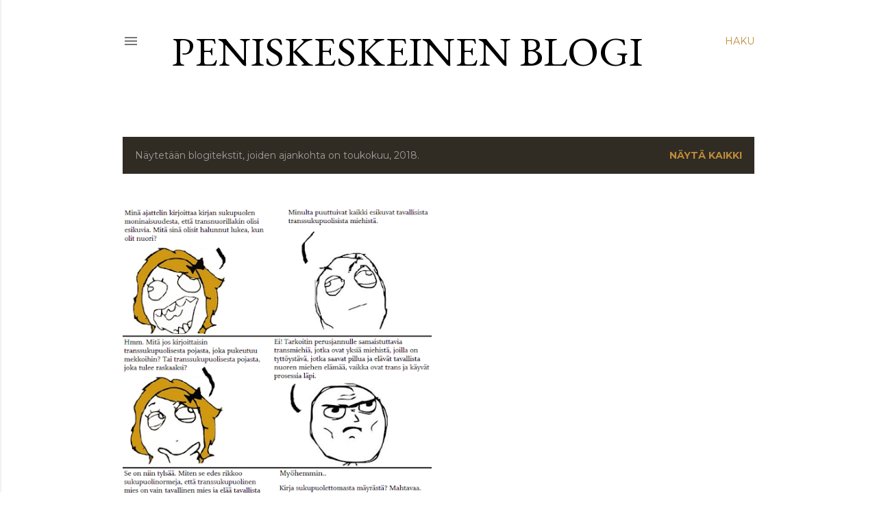

--- FILE ---
content_type: text/html; charset=UTF-8
request_url: https://peniskeskeinen.blogspot.com/b/stats?style=BLACK_TRANSPARENT&timeRange=ALL_TIME&token=APq4FmDIYcgcrQRrXoe36Xe9Icb5IBWIihkJlkxZB4h35fn2GaWpj5jjnI71D9IwcdTPXCYr41m4a4sW1dfViwU5OA3dRJDDBg
body_size: -33
content:
{"total":39396,"sparklineOptions":{"backgroundColor":{"fillOpacity":0.1,"fill":"#000000"},"series":[{"areaOpacity":0.3,"color":"#202020"}]},"sparklineData":[[0,0],[1,0],[2,5],[3,15],[4,40],[5,0],[6,0],[7,20],[8,15],[9,10],[10,5],[11,0],[12,40],[13,25],[14,5],[15,20],[16,5],[17,15],[18,5],[19,5],[20,0],[21,0],[22,30],[23,65],[24,5],[25,45],[26,15],[27,5],[28,10],[29,5]],"nextTickMs":3600000}